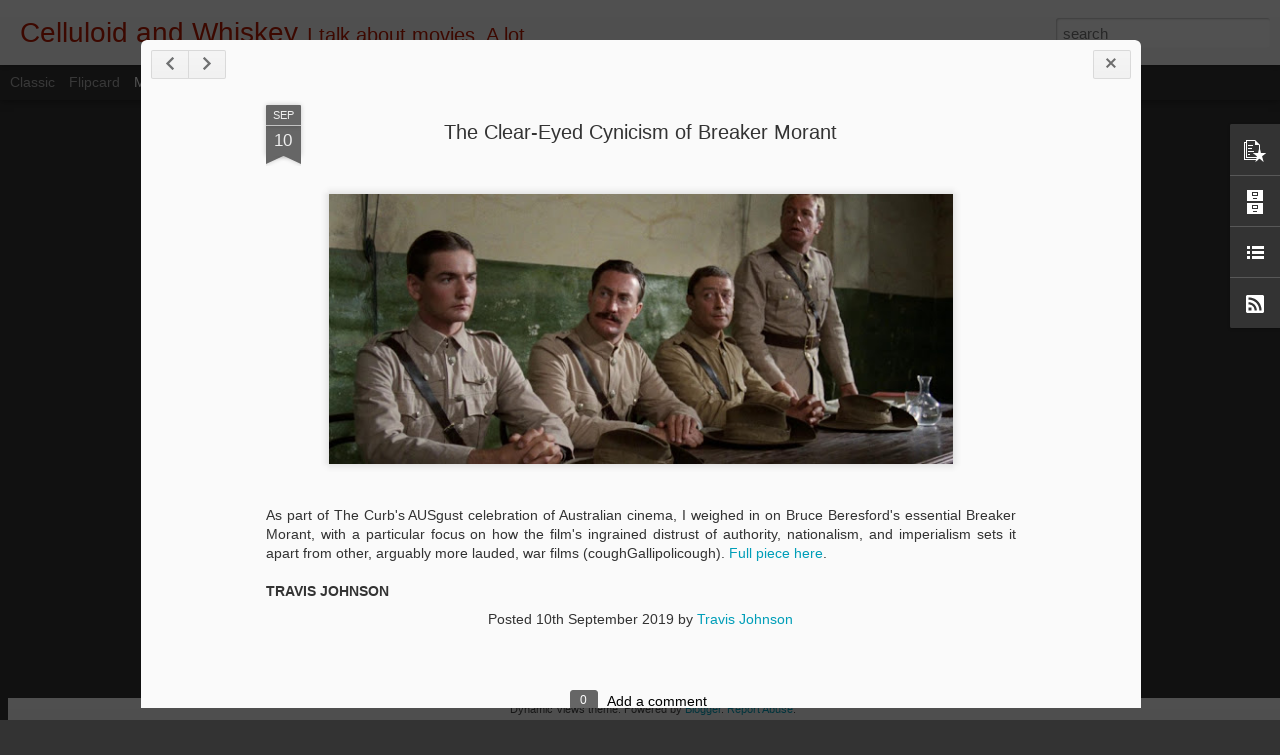

--- FILE ---
content_type: text/javascript; charset=UTF-8
request_url: http://www.celluloidandwhiskey.com/?v=0&action=initial&widgetId=PopularPosts1&responseType=js&xssi_token=AOuZoY7-S36_JW6yZH2LrQsZsh7VKLBhbg%3A1768675162275
body_size: 3333
content:
try {
_WidgetManager._HandleControllerResult('PopularPosts1', 'initial',{'title': 'Popular Posts', 'showSnippets': true, 'showThumbnails': true, 'thumbnailSize': 72, 'showAuthor': false, 'showDate': false, 'posts': [{'id': '4232601244341530525', 'title': 'REVIEW: BY THE SEA Not Waving, Drowning', 'href': 'http://www.celluloidandwhiskey.com/2015/11/review-by-sea-not-waving-drowning.html', 'snippet': '   Directed by Angelina Jolie-Pitt  Starring Angelina Jolie-Pitt, Brad Pitt    A leaden nod to European cinema by Hollywood power couple Bra...', 'thumbnail': 'https://blogger.googleusercontent.com/img/b/R29vZ2xl/AVvXsEgYOT9HjBhtPN5eF9Lq2vLwN2iYG0qq0zg8oGo1PfwPoSJWaXswmqPlm3_TZJjGRtruaeZbkTFDIU_UV60eVgE8DV_L9Gj3nIWwjPlo1tZQNb5r_OZzStZgSKWG65ur9sobn4ZvjeQ_uMXe/s72-c/bytheseajolie_pitt.jpg', 'featuredImage': 'https://blogger.googleusercontent.com/img/b/R29vZ2xl/AVvXsEgYOT9HjBhtPN5eF9Lq2vLwN2iYG0qq0zg8oGo1PfwPoSJWaXswmqPlm3_TZJjGRtruaeZbkTFDIU_UV60eVgE8DV_L9Gj3nIWwjPlo1tZQNb5r_OZzStZgSKWG65ur9sobn4ZvjeQ_uMXe/s640/bytheseajolie_pitt.jpg'}, {'id': '434259547245314237', 'title': 'THE NUX OF THE MATTER How Nicholas Hoult Stole Fury Road', 'href': 'http://www.celluloidandwhiskey.com/2015/06/the-nux-of-matter-how-nicholas-hoult.html', 'snippet': '    George Miller\u2019s Mad Max: Fury Road is already the subject of a large and rapidly growing body of criticism. It is vast; it contains mult...', 'thumbnail': 'https://blogger.googleusercontent.com/img/b/R29vZ2xl/AVvXsEgJdWIFrcO9-yYlo5HeTGFWQbl4YRUM8FwyvYcl9zKaOZzHPIb3fI-EH7gtM_3LgGAQacD2jVE8h_R5T9InfdE0eoMPEk1Ictf98_Dew6MWBhorfmIk9nsqtdilkUHQLdvIZOI7ocIooQO2/s72-c/Mad-Max-Nux.png', 'featuredImage': 'https://blogger.googleusercontent.com/img/b/R29vZ2xl/AVvXsEgJdWIFrcO9-yYlo5HeTGFWQbl4YRUM8FwyvYcl9zKaOZzHPIb3fI-EH7gtM_3LgGAQacD2jVE8h_R5T9InfdE0eoMPEk1Ictf98_Dew6MWBhorfmIk9nsqtdilkUHQLdvIZOI7ocIooQO2/s640/Mad-Max-Nux.png'}, {'id': '3853019444972656637', 'title': 'Scott Ryan: The Magician of Mr Inbetween', 'href': 'http://www.celluloidandwhiskey.com/2018/10/scott-ryan-magician-of-mr-inbetween.html', 'snippet': '   Back in 2005 actor, writer, and director Scott Ryan made a big splash with his micro-budget Aussie crime dramedy, The Magician . Taking a...', 'thumbnail': 'https://blogger.googleusercontent.com/img/b/R29vZ2xl/AVvXsEjLpPYYR9p-CuddCIWFYe63cWB8n1wkd_ej5W-_3-rJOadh0OXw3Y94AUJdZf2gmV1BfM0fypY9TdRgHdeu0h_RKZ8z4DW2HWghFiJq2UjtPLlaMoFL-j5yhDuEgKYJymBkStGmKXOeqiXf/s72-c/image.jpg', 'featuredImage': 'https://blogger.googleusercontent.com/img/b/R29vZ2xl/AVvXsEjLpPYYR9p-CuddCIWFYe63cWB8n1wkd_ej5W-_3-rJOadh0OXw3Y94AUJdZf2gmV1BfM0fypY9TdRgHdeu0h_RKZ8z4DW2HWghFiJq2UjtPLlaMoFL-j5yhDuEgKYJymBkStGmKXOeqiXf/s640/image.jpg'}, {'id': '154304350174397896', 'title': 'REVIEW: THE ADMIRAL - ROARING CURRENTS Wave of Mutilation', 'href': 'http://www.celluloidandwhiskey.com/2017/01/review-admiral-roaring-currents-wave-of.html', 'snippet': '     Directed by Kim Han-min   Starring Choi Min-sik     Any film that includes a unit of berserker Buddhist monks is absolutely worth a cou...', 'thumbnail': 'https://blogger.googleusercontent.com/img/b/R29vZ2xl/AVvXsEhY48j581KB9jqgaNThR4_IAJP82TWKkn94J8CIu7XHUHYW-iyQCLeqkqyK8h7rWeQfX39tPLu6svKqX0wF4ekLTMwj_PbZHflUJ62vwbdTVZXbWD5TjKJpumOoGW5yfwJ8YEIp_vlmI2jp/s72-c/the-admiral-roaring-currents-korean-blockbusters.jpg', 'featuredImage': 'https://blogger.googleusercontent.com/img/b/R29vZ2xl/AVvXsEhY48j581KB9jqgaNThR4_IAJP82TWKkn94J8CIu7XHUHYW-iyQCLeqkqyK8h7rWeQfX39tPLu6svKqX0wF4ekLTMwj_PbZHflUJ62vwbdTVZXbWD5TjKJpumOoGW5yfwJ8YEIp_vlmI2jp/s640/the-admiral-roaring-currents-korean-blockbusters.jpg'}, {'id': '1836438345614967410', 'title': 'Kirk Douglas, The Man From Snowy River 2, and the Death of 10BA', 'href': 'http://www.celluloidandwhiskey.com/2016/12/kirk-douglas-man-from-snowy-river-2-and.html', 'snippet': '     Screen legend Kirk Douglas has reached a century. To celebrate this landmark let\x26#39;s remember his small but significant part in Austr...', 'thumbnail': 'https://blogger.googleusercontent.com/img/b/R29vZ2xl/AVvXsEi4JCFZwzrCTAcarC90e3ikemjZQ1_Uc9EIlZasS8Iyk3V-LknbBl-Qa7L71PFbxdXx_Jk6ilwl1j9zHMWYLY_vFNUOM_vK2O3sXJvaXMGNbSraDtWOu7tnQGwP1EHspOKGONBlaWykhyphenhyphenwX/s72-c/the-man-from-snowy-river-kirk-douglas.png', 'featuredImage': 'https://blogger.googleusercontent.com/img/b/R29vZ2xl/AVvXsEi4JCFZwzrCTAcarC90e3ikemjZQ1_Uc9EIlZasS8Iyk3V-LknbBl-Qa7L71PFbxdXx_Jk6ilwl1j9zHMWYLY_vFNUOM_vK2O3sXJvaXMGNbSraDtWOu7tnQGwP1EHspOKGONBlaWykhyphenhyphenwX/s320/the-man-from-snowy-river-kirk-douglas.png'}, {'id': '2239259148085665288', 'title': 'Interview With the Vampire (1994)', 'href': 'http://www.celluloidandwhiskey.com/2017/03/interview-with-vampire-1994.html', 'snippet': '   Directed by Neil Jordan  Starring Tom Cruise, Brad Pitt, Kirsten Dunst, Antonio Banderas, Stephen Rea   In modern-day San Francisco, Loui...', 'thumbnail': 'https://blogger.googleusercontent.com/img/b/R29vZ2xl/AVvXsEiG-H6FLiVZ9_hviLmXMisDYftO-Vl6wyVHACngtBsEL9DR84miwJ1Q7mP0tyQ4SnvwtIEUN2FucDpCDECD1RPH2fa7DR4gVj2Dh0e3k-mShTQutzXQcF7_t6W5WJnkpjAkpOPmPt_Wi-jC/s72-c/interview-1.jpg', 'featuredImage': 'https://blogger.googleusercontent.com/img/b/R29vZ2xl/AVvXsEiG-H6FLiVZ9_hviLmXMisDYftO-Vl6wyVHACngtBsEL9DR84miwJ1Q7mP0tyQ4SnvwtIEUN2FucDpCDECD1RPH2fa7DR4gVj2Dh0e3k-mShTQutzXQcF7_t6W5WJnkpjAkpOPmPt_Wi-jC/s640/interview-1.jpg'}, {'id': '7154887266760083344', 'title': 'REVIEW: THE LIFE AQUATIC WITH STEVE ZISSOU Something In The Water', 'href': 'http://www.celluloidandwhiskey.com/2015/08/review-life-aquatic-with-steve-zissou.html', 'snippet': '   Directed by Wes Anderson   Starring Bill Murray, Owen Wilson, Cate Blanchett, Anjelica Huston, Willem Dafoe, Jeff Goldblum   It\x26#39;s my ...', 'thumbnail': 'https://blogger.googleusercontent.com/img/b/R29vZ2xl/AVvXsEghyphenhyphenA0y1M-WBRCgcQfkIeZI-q28KQ2AebKvY9WR8SjKMoVOANBgdZau8UcQABktTcycQezdHzB_z-XM_LOBEnH1bqwjAD9Y9WsH50XPShYxg8c58TGW-OqO32-2trtAdYWpontedseWFQvw/s72-c/still-of-bill-murray-in-life-aquatic-%25282004%2529.jpg', 'featuredImage': 'https://blogger.googleusercontent.com/img/b/R29vZ2xl/AVvXsEghyphenhyphenA0y1M-WBRCgcQfkIeZI-q28KQ2AebKvY9WR8SjKMoVOANBgdZau8UcQABktTcycQezdHzB_z-XM_LOBEnH1bqwjAD9Y9WsH50XPShYxg8c58TGW-OqO32-2trtAdYWpontedseWFQvw/s640/still-of-bill-murray-in-life-aquatic-%25282004%2529.jpg'}, {'id': '6070187211872097210', 'title': 'Bronco Billy (1980)', 'href': 'http://www.celluloidandwhiskey.com/2018/02/bronco-billy-1980.html', 'snippet': '   Directed by Clint Eastwood  Starring Clint Eastwood, Sondra Locke, Sam Bottoms, Scatman Crothers, Geoffrey Lewis, Bill McKinley   Streami...', 'thumbnail': 'https://blogger.googleusercontent.com/img/b/R29vZ2xl/AVvXsEgWp7oqF4T3mxfnXobgJu_efZIeDlpH96kfZSKY_WQv7bqq425hxD_070rwMbTQZvPqOQ9NZ0wTOEhvJBZTMpg6Id98d5TEoX4fOiZecAty1yYfIAGIx2_2sAVsC_HqaI31pXkuVgNVQH6M/s72-c/bronco.jpg', 'featuredImage': 'https://blogger.googleusercontent.com/img/b/R29vZ2xl/AVvXsEgWp7oqF4T3mxfnXobgJu_efZIeDlpH96kfZSKY_WQv7bqq425hxD_070rwMbTQZvPqOQ9NZ0wTOEhvJBZTMpg6Id98d5TEoX4fOiZecAty1yYfIAGIx2_2sAVsC_HqaI31pXkuVgNVQH6M/s640/bronco.jpg'}, {'id': '1584318804699505532', 'title': 'REVIEW: BROKE After The Final Siren', 'href': 'http://www.celluloidandwhiskey.com/2016/04/review-broke-after-final-siren.html', 'snippet': '   Directed by Heath Davis  Starring Steve Le Marquand, Max Cullen, Claire van der Boom, Steve Bastoni, Justin Rosniak   First time feature ...', 'thumbnail': 'https://blogger.googleusercontent.com/img/b/R29vZ2xl/AVvXsEiXG6f3FOF1hX9ujZ8dpR4qFlb9DpMSQpCmc3VXHrDRPHnDqvlSGuEQx_dfbjy3AxvK-sBBeMem-X4ElwgGyHFM7x34BlUYs0sOK3b7CCBHHFRf6lE1kJbZZ8Vxj3e9cx-B_iMhupIaIIzF/s72-c/Broke.jpg', 'featuredImage': 'https://blogger.googleusercontent.com/img/b/R29vZ2xl/AVvXsEiXG6f3FOF1hX9ujZ8dpR4qFlb9DpMSQpCmc3VXHrDRPHnDqvlSGuEQx_dfbjy3AxvK-sBBeMem-X4ElwgGyHFM7x34BlUYs0sOK3b7CCBHHFRf6lE1kJbZZ8Vxj3e9cx-B_iMhupIaIIzF/s640/Broke.jpg'}, {'id': '2785847625093173956', 'title': 'REVIEW: THE MAN FROM U.N.C.L.E. Secret Agent Men', 'href': 'http://www.celluloidandwhiskey.com/2015/08/review-man-from-uncle-secret-agent-men.html', 'snippet': '   Directed by Guy Ritchie   Starring Henry Cavill, Armie Hammer, Alicia Vikander, Hugh Grant   I don\x26#39;t know if anyone was really hangin...', 'thumbnail': 'https://blogger.googleusercontent.com/img/b/R29vZ2xl/AVvXsEhvLvug3mR8HAhDITafXmNjll-cCWYlGO6nR8IerrT0PkUxngtzz8cV-9y_O_x9VgAntxPsRGKa46-fHn4dCTGYieerlZqeUhVoPuegENOhMq0MpShNlzeIY3jIQyKu0oeOC9uB2tnOBOG_/s72-c/ManfromUncle.jpg', 'featuredImage': 'https://blogger.googleusercontent.com/img/b/R29vZ2xl/AVvXsEhvLvug3mR8HAhDITafXmNjll-cCWYlGO6nR8IerrT0PkUxngtzz8cV-9y_O_x9VgAntxPsRGKa46-fHn4dCTGYieerlZqeUhVoPuegENOhMq0MpShNlzeIY3jIQyKu0oeOC9uB2tnOBOG_/s640/ManfromUncle.jpg'}]});
} catch (e) {
  if (typeof log != 'undefined') {
    log('HandleControllerResult failed: ' + e);
  }
}


--- FILE ---
content_type: text/javascript; charset=UTF-8
request_url: http://www.celluloidandwhiskey.com/?v=0&action=initial&widgetId=BlogArchive1&responseType=js&xssi_token=AOuZoY7-S36_JW6yZH2LrQsZsh7VKLBhbg%3A1768675162275
body_size: 1517
content:
try {
_WidgetManager._HandleControllerResult('BlogArchive1', 'initial',{'url': 'http://www.celluloidandwhiskey.com/search?updated-min\x3d1969-12-31T16:00:00-08:00\x26updated-max\x3d292278994-08-17T07:12:55Z\x26max-results\x3d50', 'name': 'All Posts', 'expclass': 'expanded', 'toggleId': 'ALL-0', 'post-count': 430, 'data': [{'url': 'http://www.celluloidandwhiskey.com/2019/', 'name': '2019', 'expclass': 'expanded', 'toggleId': 'YEARLY-1546329600000', 'post-count': 63, 'data': [{'url': 'http://www.celluloidandwhiskey.com/2019/09/', 'name': 'September', 'expclass': 'expanded', 'toggleId': 'MONTHLY-1567321200000', 'post-count': 5, 'posts': [{'title': 'What\u2019s the best action movie franchise today? List...', 'url': 'http://www.celluloidandwhiskey.com/2019/09/whats-best-action-movie-franchise-today.html'}, {'title': 'Five Stephen King books that aren\u2019t movies, which ...', 'url': 'http://www.celluloidandwhiskey.com/2019/09/five-stephen-king-books-that-arent.html'}, {'title': 'Below (2099)', 'url': 'http://www.celluloidandwhiskey.com/2019/09/below-2099.html'}, {'title': 'The Clear-Eyed Cynicism of Breaker Morant', 'url': 'http://www.celluloidandwhiskey.com/2019/09/the-clear-eyed-cynicism-of-breaker.html'}, {'title': 'The Dark Crystal: Age of Resistance (2019', 'url': 'http://www.celluloidandwhiskey.com/2019/09/the-dark-crystal-age-of-resistance-2019.html'}]}, {'url': 'http://www.celluloidandwhiskey.com/2019/07/', 'name': 'July', 'expclass': 'collapsed', 'toggleId': 'MONTHLY-1561964400000', 'post-count': 4}, {'url': 'http://www.celluloidandwhiskey.com/2019/06/', 'name': 'June', 'expclass': 'collapsed', 'toggleId': 'MONTHLY-1559372400000', 'post-count': 5}, {'url': 'http://www.celluloidandwhiskey.com/2019/05/', 'name': 'May', 'expclass': 'collapsed', 'toggleId': 'MONTHLY-1556694000000', 'post-count': 11}, {'url': 'http://www.celluloidandwhiskey.com/2019/04/', 'name': 'April', 'expclass': 'collapsed', 'toggleId': 'MONTHLY-1554102000000', 'post-count': 9}, {'url': 'http://www.celluloidandwhiskey.com/2019/03/', 'name': 'March', 'expclass': 'collapsed', 'toggleId': 'MONTHLY-1551427200000', 'post-count': 13}, {'url': 'http://www.celluloidandwhiskey.com/2019/02/', 'name': 'February', 'expclass': 'collapsed', 'toggleId': 'MONTHLY-1549008000000', 'post-count': 10}, {'url': 'http://www.celluloidandwhiskey.com/2019/01/', 'name': 'January', 'expclass': 'collapsed', 'toggleId': 'MONTHLY-1546329600000', 'post-count': 6}]}, {'url': 'http://www.celluloidandwhiskey.com/2018/', 'name': '2018', 'expclass': 'collapsed', 'toggleId': 'YEARLY-1514793600000', 'post-count': 45, 'data': [{'url': 'http://www.celluloidandwhiskey.com/2018/12/', 'name': 'December', 'expclass': 'collapsed', 'toggleId': 'MONTHLY-1543651200000', 'post-count': 1}, {'url': 'http://www.celluloidandwhiskey.com/2018/11/', 'name': 'November', 'expclass': 'collapsed', 'toggleId': 'MONTHLY-1541055600000', 'post-count': 2}, {'url': 'http://www.celluloidandwhiskey.com/2018/10/', 'name': 'October', 'expclass': 'collapsed', 'toggleId': 'MONTHLY-1538377200000', 'post-count': 12}, {'url': 'http://www.celluloidandwhiskey.com/2018/09/', 'name': 'September', 'expclass': 'collapsed', 'toggleId': 'MONTHLY-1535785200000', 'post-count': 5}, {'url': 'http://www.celluloidandwhiskey.com/2018/07/', 'name': 'July', 'expclass': 'collapsed', 'toggleId': 'MONTHLY-1530428400000', 'post-count': 1}, {'url': 'http://www.celluloidandwhiskey.com/2018/06/', 'name': 'June', 'expclass': 'collapsed', 'toggleId': 'MONTHLY-1527836400000', 'post-count': 1}, {'url': 'http://www.celluloidandwhiskey.com/2018/05/', 'name': 'May', 'expclass': 'collapsed', 'toggleId': 'MONTHLY-1525158000000', 'post-count': 5}, {'url': 'http://www.celluloidandwhiskey.com/2018/04/', 'name': 'April', 'expclass': 'collapsed', 'toggleId': 'MONTHLY-1522566000000', 'post-count': 7}, {'url': 'http://www.celluloidandwhiskey.com/2018/03/', 'name': 'March', 'expclass': 'collapsed', 'toggleId': 'MONTHLY-1519891200000', 'post-count': 3}, {'url': 'http://www.celluloidandwhiskey.com/2018/02/', 'name': 'February', 'expclass': 'collapsed', 'toggleId': 'MONTHLY-1517472000000', 'post-count': 4}, {'url': 'http://www.celluloidandwhiskey.com/2018/01/', 'name': 'January', 'expclass': 'collapsed', 'toggleId': 'MONTHLY-1514793600000', 'post-count': 4}]}, {'url': 'http://www.celluloidandwhiskey.com/2017/', 'name': '2017', 'expclass': 'collapsed', 'toggleId': 'YEARLY-1483257600000', 'post-count': 49, 'data': [{'url': 'http://www.celluloidandwhiskey.com/2017/12/', 'name': 'December', 'expclass': 'collapsed', 'toggleId': 'MONTHLY-1512115200000', 'post-count': 1}, {'url': 'http://www.celluloidandwhiskey.com/2017/11/', 'name': 'November', 'expclass': 'collapsed', 'toggleId': 'MONTHLY-1509519600000', 'post-count': 3}, {'url': 'http://www.celluloidandwhiskey.com/2017/10/', 'name': 'October', 'expclass': 'collapsed', 'toggleId': 'MONTHLY-1506841200000', 'post-count': 1}, {'url': 'http://www.celluloidandwhiskey.com/2017/09/', 'name': 'September', 'expclass': 'collapsed', 'toggleId': 'MONTHLY-1504249200000', 'post-count': 3}, {'url': 'http://www.celluloidandwhiskey.com/2017/08/', 'name': 'August', 'expclass': 'collapsed', 'toggleId': 'MONTHLY-1501570800000', 'post-count': 2}, {'url': 'http://www.celluloidandwhiskey.com/2017/07/', 'name': 'July', 'expclass': 'collapsed', 'toggleId': 'MONTHLY-1498892400000', 'post-count': 3}, {'url': 'http://www.celluloidandwhiskey.com/2017/06/', 'name': 'June', 'expclass': 'collapsed', 'toggleId': 'MONTHLY-1496300400000', 'post-count': 3}, {'url': 'http://www.celluloidandwhiskey.com/2017/05/', 'name': 'May', 'expclass': 'collapsed', 'toggleId': 'MONTHLY-1493622000000', 'post-count': 6}, {'url': 'http://www.celluloidandwhiskey.com/2017/04/', 'name': 'April', 'expclass': 'collapsed', 'toggleId': 'MONTHLY-1491030000000', 'post-count': 7}, {'url': 'http://www.celluloidandwhiskey.com/2017/03/', 'name': 'March', 'expclass': 'collapsed', 'toggleId': 'MONTHLY-1488355200000', 'post-count': 6}, {'url': 'http://www.celluloidandwhiskey.com/2017/02/', 'name': 'February', 'expclass': 'collapsed', 'toggleId': 'MONTHLY-1485936000000', 'post-count': 6}, {'url': 'http://www.celluloidandwhiskey.com/2017/01/', 'name': 'January', 'expclass': 'collapsed', 'toggleId': 'MONTHLY-1483257600000', 'post-count': 8}]}, {'url': 'http://www.celluloidandwhiskey.com/2016/', 'name': '2016', 'expclass': 'collapsed', 'toggleId': 'YEARLY-1451635200000', 'post-count': 82, 'data': [{'url': 'http://www.celluloidandwhiskey.com/2016/12/', 'name': 'December', 'expclass': 'collapsed', 'toggleId': 'MONTHLY-1480579200000', 'post-count': 5}, {'url': 'http://www.celluloidandwhiskey.com/2016/11/', 'name': 'November', 'expclass': 'collapsed', 'toggleId': 'MONTHLY-1477983600000', 'post-count': 3}, {'url': 'http://www.celluloidandwhiskey.com/2016/10/', 'name': 'October', 'expclass': 'collapsed', 'toggleId': 'MONTHLY-1475305200000', 'post-count': 1}, {'url': 'http://www.celluloidandwhiskey.com/2016/09/', 'name': 'September', 'expclass': 'collapsed', 'toggleId': 'MONTHLY-1472713200000', 'post-count': 4}, {'url': 'http://www.celluloidandwhiskey.com/2016/08/', 'name': 'August', 'expclass': 'collapsed', 'toggleId': 'MONTHLY-1470034800000', 'post-count': 4}, {'url': 'http://www.celluloidandwhiskey.com/2016/07/', 'name': 'July', 'expclass': 'collapsed', 'toggleId': 'MONTHLY-1467356400000', 'post-count': 6}, {'url': 'http://www.celluloidandwhiskey.com/2016/06/', 'name': 'June', 'expclass': 'collapsed', 'toggleId': 'MONTHLY-1464764400000', 'post-count': 4}, {'url': 'http://www.celluloidandwhiskey.com/2016/05/', 'name': 'May', 'expclass': 'collapsed', 'toggleId': 'MONTHLY-1462086000000', 'post-count': 5}, {'url': 'http://www.celluloidandwhiskey.com/2016/04/', 'name': 'April', 'expclass': 'collapsed', 'toggleId': 'MONTHLY-1459494000000', 'post-count': 8}, {'url': 'http://www.celluloidandwhiskey.com/2016/03/', 'name': 'March', 'expclass': 'collapsed', 'toggleId': 'MONTHLY-1456819200000', 'post-count': 10}, {'url': 'http://www.celluloidandwhiskey.com/2016/02/', 'name': 'February', 'expclass': 'collapsed', 'toggleId': 'MONTHLY-1454313600000', 'post-count': 16}, {'url': 'http://www.celluloidandwhiskey.com/2016/01/', 'name': 'January', 'expclass': 'collapsed', 'toggleId': 'MONTHLY-1451635200000', 'post-count': 16}]}, {'url': 'http://www.celluloidandwhiskey.com/2015/', 'name': '2015', 'expclass': 'collapsed', 'toggleId': 'YEARLY-1420099200000', 'post-count': 123, 'data': [{'url': 'http://www.celluloidandwhiskey.com/2015/12/', 'name': 'December', 'expclass': 'collapsed', 'toggleId': 'MONTHLY-1448956800000', 'post-count': 10}, {'url': 'http://www.celluloidandwhiskey.com/2015/11/', 'name': 'November', 'expclass': 'collapsed', 'toggleId': 'MONTHLY-1446361200000', 'post-count': 14}, {'url': 'http://www.celluloidandwhiskey.com/2015/10/', 'name': 'October', 'expclass': 'collapsed', 'toggleId': 'MONTHLY-1443682800000', 'post-count': 11}, {'url': 'http://www.celluloidandwhiskey.com/2015/09/', 'name': 'September', 'expclass': 'collapsed', 'toggleId': 'MONTHLY-1441090800000', 'post-count': 6}, {'url': 'http://www.celluloidandwhiskey.com/2015/08/', 'name': 'August', 'expclass': 'collapsed', 'toggleId': 'MONTHLY-1438412400000', 'post-count': 7}, {'url': 'http://www.celluloidandwhiskey.com/2015/07/', 'name': 'July', 'expclass': 'collapsed', 'toggleId': 'MONTHLY-1435734000000', 'post-count': 7}, {'url': 'http://www.celluloidandwhiskey.com/2015/06/', 'name': 'June', 'expclass': 'collapsed', 'toggleId': 'MONTHLY-1433142000000', 'post-count': 10}, {'url': 'http://www.celluloidandwhiskey.com/2015/05/', 'name': 'May', 'expclass': 'collapsed', 'toggleId': 'MONTHLY-1430463600000', 'post-count': 11}, {'url': 'http://www.celluloidandwhiskey.com/2015/04/', 'name': 'April', 'expclass': 'collapsed', 'toggleId': 'MONTHLY-1427871600000', 'post-count': 17}, {'url': 'http://www.celluloidandwhiskey.com/2015/03/', 'name': 'March', 'expclass': 'collapsed', 'toggleId': 'MONTHLY-1425196800000', 'post-count': 26}, {'url': 'http://www.celluloidandwhiskey.com/2015/02/', 'name': 'February', 'expclass': 'collapsed', 'toggleId': 'MONTHLY-1422777600000', 'post-count': 4}]}, {'url': 'http://www.celluloidandwhiskey.com/2013/', 'name': '2013', 'expclass': 'collapsed', 'toggleId': 'YEARLY-1357027200000', 'post-count': 1, 'data': [{'url': 'http://www.celluloidandwhiskey.com/2013/01/', 'name': 'January', 'expclass': 'collapsed', 'toggleId': 'MONTHLY-1357027200000', 'post-count': 1}]}, {'url': 'http://www.celluloidandwhiskey.com/2012/', 'name': '2012', 'expclass': 'collapsed', 'toggleId': 'YEARLY-1325404800000', 'post-count': 67, 'data': [{'url': 'http://www.celluloidandwhiskey.com/2012/12/', 'name': 'December', 'expclass': 'collapsed', 'toggleId': 'MONTHLY-1354348800000', 'post-count': 3}, {'url': 'http://www.celluloidandwhiskey.com/2012/11/', 'name': 'November', 'expclass': 'collapsed', 'toggleId': 'MONTHLY-1351753200000', 'post-count': 7}, {'url': 'http://www.celluloidandwhiskey.com/2012/10/', 'name': 'October', 'expclass': 'collapsed', 'toggleId': 'MONTHLY-1349074800000', 'post-count': 14}, {'url': 'http://www.celluloidandwhiskey.com/2012/09/', 'name': 'September', 'expclass': 'collapsed', 'toggleId': 'MONTHLY-1346482800000', 'post-count': 15}, {'url': 'http://www.celluloidandwhiskey.com/2012/08/', 'name': 'August', 'expclass': 'collapsed', 'toggleId': 'MONTHLY-1343804400000', 'post-count': 28}]}], 'toggleopen': 'MONTHLY-1567321200000', 'style': 'HIERARCHY', 'title': 'Blog Archive'});
} catch (e) {
  if (typeof log != 'undefined') {
    log('HandleControllerResult failed: ' + e);
  }
}


--- FILE ---
content_type: text/javascript; charset=UTF-8
request_url: http://www.celluloidandwhiskey.com/?v=0&action=initial&widgetId=PopularPosts1&responseType=js&xssi_token=AOuZoY7-S36_JW6yZH2LrQsZsh7VKLBhbg%3A1768675162275
body_size: 3333
content:
try {
_WidgetManager._HandleControllerResult('PopularPosts1', 'initial',{'title': 'Popular Posts', 'showSnippets': true, 'showThumbnails': true, 'thumbnailSize': 72, 'showAuthor': false, 'showDate': false, 'posts': [{'id': '4232601244341530525', 'title': 'REVIEW: BY THE SEA Not Waving, Drowning', 'href': 'http://www.celluloidandwhiskey.com/2015/11/review-by-sea-not-waving-drowning.html', 'snippet': '   Directed by Angelina Jolie-Pitt  Starring Angelina Jolie-Pitt, Brad Pitt    A leaden nod to European cinema by Hollywood power couple Bra...', 'thumbnail': 'https://blogger.googleusercontent.com/img/b/R29vZ2xl/AVvXsEgYOT9HjBhtPN5eF9Lq2vLwN2iYG0qq0zg8oGo1PfwPoSJWaXswmqPlm3_TZJjGRtruaeZbkTFDIU_UV60eVgE8DV_L9Gj3nIWwjPlo1tZQNb5r_OZzStZgSKWG65ur9sobn4ZvjeQ_uMXe/s72-c/bytheseajolie_pitt.jpg', 'featuredImage': 'https://blogger.googleusercontent.com/img/b/R29vZ2xl/AVvXsEgYOT9HjBhtPN5eF9Lq2vLwN2iYG0qq0zg8oGo1PfwPoSJWaXswmqPlm3_TZJjGRtruaeZbkTFDIU_UV60eVgE8DV_L9Gj3nIWwjPlo1tZQNb5r_OZzStZgSKWG65ur9sobn4ZvjeQ_uMXe/s640/bytheseajolie_pitt.jpg'}, {'id': '434259547245314237', 'title': 'THE NUX OF THE MATTER How Nicholas Hoult Stole Fury Road', 'href': 'http://www.celluloidandwhiskey.com/2015/06/the-nux-of-matter-how-nicholas-hoult.html', 'snippet': '    George Miller\u2019s Mad Max: Fury Road is already the subject of a large and rapidly growing body of criticism. It is vast; it contains mult...', 'thumbnail': 'https://blogger.googleusercontent.com/img/b/R29vZ2xl/AVvXsEgJdWIFrcO9-yYlo5HeTGFWQbl4YRUM8FwyvYcl9zKaOZzHPIb3fI-EH7gtM_3LgGAQacD2jVE8h_R5T9InfdE0eoMPEk1Ictf98_Dew6MWBhorfmIk9nsqtdilkUHQLdvIZOI7ocIooQO2/s72-c/Mad-Max-Nux.png', 'featuredImage': 'https://blogger.googleusercontent.com/img/b/R29vZ2xl/AVvXsEgJdWIFrcO9-yYlo5HeTGFWQbl4YRUM8FwyvYcl9zKaOZzHPIb3fI-EH7gtM_3LgGAQacD2jVE8h_R5T9InfdE0eoMPEk1Ictf98_Dew6MWBhorfmIk9nsqtdilkUHQLdvIZOI7ocIooQO2/s640/Mad-Max-Nux.png'}, {'id': '3853019444972656637', 'title': 'Scott Ryan: The Magician of Mr Inbetween', 'href': 'http://www.celluloidandwhiskey.com/2018/10/scott-ryan-magician-of-mr-inbetween.html', 'snippet': '   Back in 2005 actor, writer, and director Scott Ryan made a big splash with his micro-budget Aussie crime dramedy, The Magician . Taking a...', 'thumbnail': 'https://blogger.googleusercontent.com/img/b/R29vZ2xl/AVvXsEjLpPYYR9p-CuddCIWFYe63cWB8n1wkd_ej5W-_3-rJOadh0OXw3Y94AUJdZf2gmV1BfM0fypY9TdRgHdeu0h_RKZ8z4DW2HWghFiJq2UjtPLlaMoFL-j5yhDuEgKYJymBkStGmKXOeqiXf/s72-c/image.jpg', 'featuredImage': 'https://blogger.googleusercontent.com/img/b/R29vZ2xl/AVvXsEjLpPYYR9p-CuddCIWFYe63cWB8n1wkd_ej5W-_3-rJOadh0OXw3Y94AUJdZf2gmV1BfM0fypY9TdRgHdeu0h_RKZ8z4DW2HWghFiJq2UjtPLlaMoFL-j5yhDuEgKYJymBkStGmKXOeqiXf/s640/image.jpg'}, {'id': '154304350174397896', 'title': 'REVIEW: THE ADMIRAL - ROARING CURRENTS Wave of Mutilation', 'href': 'http://www.celluloidandwhiskey.com/2017/01/review-admiral-roaring-currents-wave-of.html', 'snippet': '     Directed by Kim Han-min   Starring Choi Min-sik     Any film that includes a unit of berserker Buddhist monks is absolutely worth a cou...', 'thumbnail': 'https://blogger.googleusercontent.com/img/b/R29vZ2xl/AVvXsEhY48j581KB9jqgaNThR4_IAJP82TWKkn94J8CIu7XHUHYW-iyQCLeqkqyK8h7rWeQfX39tPLu6svKqX0wF4ekLTMwj_PbZHflUJ62vwbdTVZXbWD5TjKJpumOoGW5yfwJ8YEIp_vlmI2jp/s72-c/the-admiral-roaring-currents-korean-blockbusters.jpg', 'featuredImage': 'https://blogger.googleusercontent.com/img/b/R29vZ2xl/AVvXsEhY48j581KB9jqgaNThR4_IAJP82TWKkn94J8CIu7XHUHYW-iyQCLeqkqyK8h7rWeQfX39tPLu6svKqX0wF4ekLTMwj_PbZHflUJ62vwbdTVZXbWD5TjKJpumOoGW5yfwJ8YEIp_vlmI2jp/s640/the-admiral-roaring-currents-korean-blockbusters.jpg'}, {'id': '1836438345614967410', 'title': 'Kirk Douglas, The Man From Snowy River 2, and the Death of 10BA', 'href': 'http://www.celluloidandwhiskey.com/2016/12/kirk-douglas-man-from-snowy-river-2-and.html', 'snippet': '     Screen legend Kirk Douglas has reached a century. To celebrate this landmark let\x26#39;s remember his small but significant part in Austr...', 'thumbnail': 'https://blogger.googleusercontent.com/img/b/R29vZ2xl/AVvXsEi4JCFZwzrCTAcarC90e3ikemjZQ1_Uc9EIlZasS8Iyk3V-LknbBl-Qa7L71PFbxdXx_Jk6ilwl1j9zHMWYLY_vFNUOM_vK2O3sXJvaXMGNbSraDtWOu7tnQGwP1EHspOKGONBlaWykhyphenhyphenwX/s72-c/the-man-from-snowy-river-kirk-douglas.png', 'featuredImage': 'https://blogger.googleusercontent.com/img/b/R29vZ2xl/AVvXsEi4JCFZwzrCTAcarC90e3ikemjZQ1_Uc9EIlZasS8Iyk3V-LknbBl-Qa7L71PFbxdXx_Jk6ilwl1j9zHMWYLY_vFNUOM_vK2O3sXJvaXMGNbSraDtWOu7tnQGwP1EHspOKGONBlaWykhyphenhyphenwX/s320/the-man-from-snowy-river-kirk-douglas.png'}, {'id': '2239259148085665288', 'title': 'Interview With the Vampire (1994)', 'href': 'http://www.celluloidandwhiskey.com/2017/03/interview-with-vampire-1994.html', 'snippet': '   Directed by Neil Jordan  Starring Tom Cruise, Brad Pitt, Kirsten Dunst, Antonio Banderas, Stephen Rea   In modern-day San Francisco, Loui...', 'thumbnail': 'https://blogger.googleusercontent.com/img/b/R29vZ2xl/AVvXsEiG-H6FLiVZ9_hviLmXMisDYftO-Vl6wyVHACngtBsEL9DR84miwJ1Q7mP0tyQ4SnvwtIEUN2FucDpCDECD1RPH2fa7DR4gVj2Dh0e3k-mShTQutzXQcF7_t6W5WJnkpjAkpOPmPt_Wi-jC/s72-c/interview-1.jpg', 'featuredImage': 'https://blogger.googleusercontent.com/img/b/R29vZ2xl/AVvXsEiG-H6FLiVZ9_hviLmXMisDYftO-Vl6wyVHACngtBsEL9DR84miwJ1Q7mP0tyQ4SnvwtIEUN2FucDpCDECD1RPH2fa7DR4gVj2Dh0e3k-mShTQutzXQcF7_t6W5WJnkpjAkpOPmPt_Wi-jC/s640/interview-1.jpg'}, {'id': '7154887266760083344', 'title': 'REVIEW: THE LIFE AQUATIC WITH STEVE ZISSOU Something In The Water', 'href': 'http://www.celluloidandwhiskey.com/2015/08/review-life-aquatic-with-steve-zissou.html', 'snippet': '   Directed by Wes Anderson   Starring Bill Murray, Owen Wilson, Cate Blanchett, Anjelica Huston, Willem Dafoe, Jeff Goldblum   It\x26#39;s my ...', 'thumbnail': 'https://blogger.googleusercontent.com/img/b/R29vZ2xl/AVvXsEghyphenhyphenA0y1M-WBRCgcQfkIeZI-q28KQ2AebKvY9WR8SjKMoVOANBgdZau8UcQABktTcycQezdHzB_z-XM_LOBEnH1bqwjAD9Y9WsH50XPShYxg8c58TGW-OqO32-2trtAdYWpontedseWFQvw/s72-c/still-of-bill-murray-in-life-aquatic-%25282004%2529.jpg', 'featuredImage': 'https://blogger.googleusercontent.com/img/b/R29vZ2xl/AVvXsEghyphenhyphenA0y1M-WBRCgcQfkIeZI-q28KQ2AebKvY9WR8SjKMoVOANBgdZau8UcQABktTcycQezdHzB_z-XM_LOBEnH1bqwjAD9Y9WsH50XPShYxg8c58TGW-OqO32-2trtAdYWpontedseWFQvw/s640/still-of-bill-murray-in-life-aquatic-%25282004%2529.jpg'}, {'id': '6070187211872097210', 'title': 'Bronco Billy (1980)', 'href': 'http://www.celluloidandwhiskey.com/2018/02/bronco-billy-1980.html', 'snippet': '   Directed by Clint Eastwood  Starring Clint Eastwood, Sondra Locke, Sam Bottoms, Scatman Crothers, Geoffrey Lewis, Bill McKinley   Streami...', 'thumbnail': 'https://blogger.googleusercontent.com/img/b/R29vZ2xl/AVvXsEgWp7oqF4T3mxfnXobgJu_efZIeDlpH96kfZSKY_WQv7bqq425hxD_070rwMbTQZvPqOQ9NZ0wTOEhvJBZTMpg6Id98d5TEoX4fOiZecAty1yYfIAGIx2_2sAVsC_HqaI31pXkuVgNVQH6M/s72-c/bronco.jpg', 'featuredImage': 'https://blogger.googleusercontent.com/img/b/R29vZ2xl/AVvXsEgWp7oqF4T3mxfnXobgJu_efZIeDlpH96kfZSKY_WQv7bqq425hxD_070rwMbTQZvPqOQ9NZ0wTOEhvJBZTMpg6Id98d5TEoX4fOiZecAty1yYfIAGIx2_2sAVsC_HqaI31pXkuVgNVQH6M/s640/bronco.jpg'}, {'id': '1584318804699505532', 'title': 'REVIEW: BROKE After The Final Siren', 'href': 'http://www.celluloidandwhiskey.com/2016/04/review-broke-after-final-siren.html', 'snippet': '   Directed by Heath Davis  Starring Steve Le Marquand, Max Cullen, Claire van der Boom, Steve Bastoni, Justin Rosniak   First time feature ...', 'thumbnail': 'https://blogger.googleusercontent.com/img/b/R29vZ2xl/AVvXsEiXG6f3FOF1hX9ujZ8dpR4qFlb9DpMSQpCmc3VXHrDRPHnDqvlSGuEQx_dfbjy3AxvK-sBBeMem-X4ElwgGyHFM7x34BlUYs0sOK3b7CCBHHFRf6lE1kJbZZ8Vxj3e9cx-B_iMhupIaIIzF/s72-c/Broke.jpg', 'featuredImage': 'https://blogger.googleusercontent.com/img/b/R29vZ2xl/AVvXsEiXG6f3FOF1hX9ujZ8dpR4qFlb9DpMSQpCmc3VXHrDRPHnDqvlSGuEQx_dfbjy3AxvK-sBBeMem-X4ElwgGyHFM7x34BlUYs0sOK3b7CCBHHFRf6lE1kJbZZ8Vxj3e9cx-B_iMhupIaIIzF/s640/Broke.jpg'}, {'id': '2785847625093173956', 'title': 'REVIEW: THE MAN FROM U.N.C.L.E. Secret Agent Men', 'href': 'http://www.celluloidandwhiskey.com/2015/08/review-man-from-uncle-secret-agent-men.html', 'snippet': '   Directed by Guy Ritchie   Starring Henry Cavill, Armie Hammer, Alicia Vikander, Hugh Grant   I don\x26#39;t know if anyone was really hangin...', 'thumbnail': 'https://blogger.googleusercontent.com/img/b/R29vZ2xl/AVvXsEhvLvug3mR8HAhDITafXmNjll-cCWYlGO6nR8IerrT0PkUxngtzz8cV-9y_O_x9VgAntxPsRGKa46-fHn4dCTGYieerlZqeUhVoPuegENOhMq0MpShNlzeIY3jIQyKu0oeOC9uB2tnOBOG_/s72-c/ManfromUncle.jpg', 'featuredImage': 'https://blogger.googleusercontent.com/img/b/R29vZ2xl/AVvXsEhvLvug3mR8HAhDITafXmNjll-cCWYlGO6nR8IerrT0PkUxngtzz8cV-9y_O_x9VgAntxPsRGKa46-fHn4dCTGYieerlZqeUhVoPuegENOhMq0MpShNlzeIY3jIQyKu0oeOC9uB2tnOBOG_/s640/ManfromUncle.jpg'}]});
} catch (e) {
  if (typeof log != 'undefined') {
    log('HandleControllerResult failed: ' + e);
  }
}


--- FILE ---
content_type: text/javascript; charset=UTF-8
request_url: http://www.celluloidandwhiskey.com/?v=0&action=initial&widgetId=LinkList1&responseType=js&xssi_token=AOuZoY7-S36_JW6yZH2LrQsZsh7VKLBhbg%3A1768675162275
body_size: 433
content:
try {
_WidgetManager._HandleControllerResult('LinkList1', 'initial',{'title': 'Places To Go, People To See', 'sorting': 'alpha', 'shownum': -1, 'links': [{'name': 'Badass Digest', 'target': 'http://badassdigest.com/'}, {'name': 'CHUD', 'target': 'http://www.chud.com/'}, {'name': 'Feeding the Chooks', 'target': 'http://feedingthechooks.com/'}, {'name': 'FILMINK', 'target': 'http://www.filmink.com.au/'}, {'name': 'Plasticine Megaphone', 'target': 'http://plasticinemegaphone.com/'}, {'name': 'The Angriest', 'target': 'http://www.angriest.blogspot.com.au/'}, {'name': 'The Indian Specific', 'target': 'http://theindianspecific.com/'}, {'name': 'Transmissions From the Jump Room', 'target': 'http://transmissionsfromthejumproom.blogspot.com.au/'}, {'name': 'X-Press', 'target': 'http://xpressmag.com.au/'}]});
} catch (e) {
  if (typeof log != 'undefined') {
    log('HandleControllerResult failed: ' + e);
  }
}
